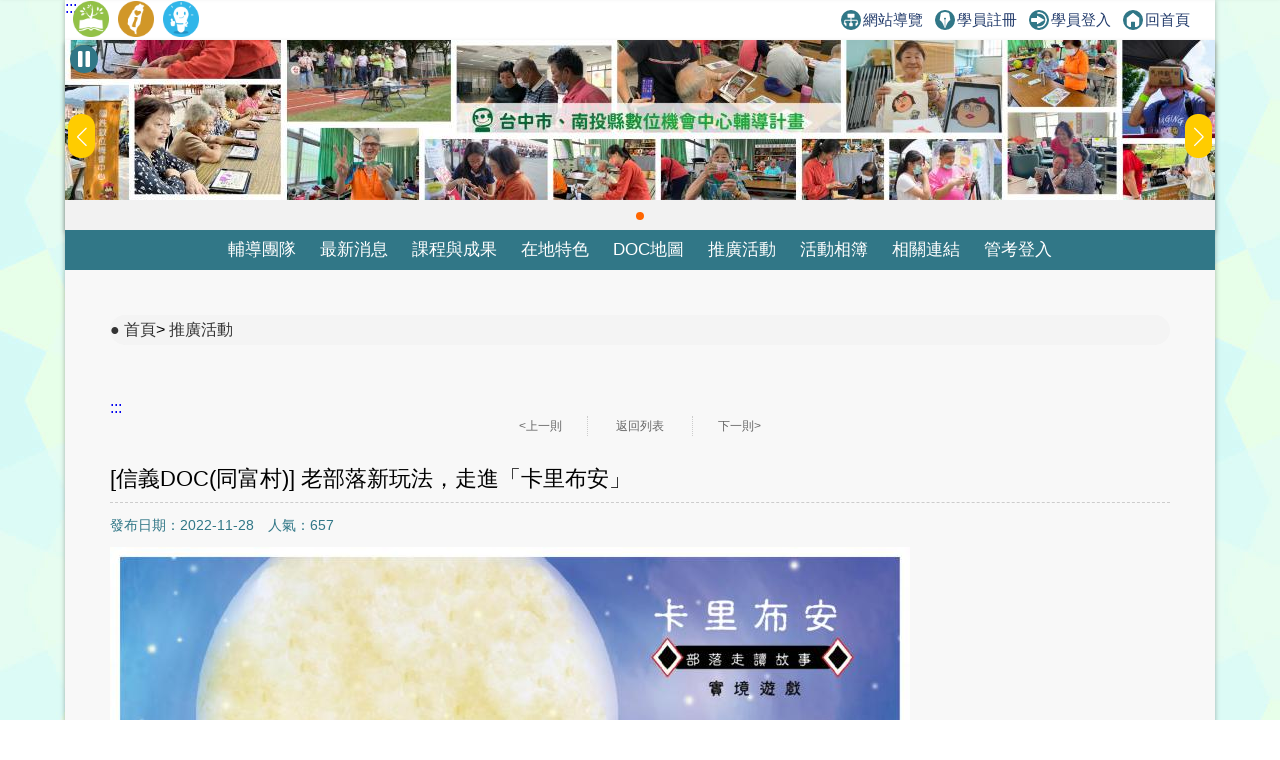

--- FILE ---
content_type: text/html; charset=utf-8
request_url: https://itaiwan.moe.gov.tw/sup/actives_info.php?team=3&id=5434
body_size: 8079
content:
<!DOCTYPE HTML>
<html lang="zh-TW">
  <head>
    <title>老部落新玩法，走進「卡里布安」-推廣活動-教育部臺中市、南投數位機會中心(DOC)</title>
    <meta http-equiv="X-UA-Compatible" content="IE=edge,chrome=1">
<meta name="viewport" content="width=device-width, initial-scale=1.0, user-scalable=no, minimum-scale=1.0, maximum-scale=1.0" />
<meta http-equiv="Content-Type" content="text/html; charset=utf-8" />
<meta name="format-detection" content="telephone=no">
<meta name="keywords" content="">
<meta name="description" content="">
<link rel="shortcut icon" href="https://itaiwan.moe.gov.tw/favicon.ico"/>

<link rel="stylesheet" href="https://itaiwan.moe.gov.tw/sup/style/_theme_style1.css"/><link rel="stylesheet" href="https://itaiwan.moe.gov.tw/sup/style/reset.css?v=20250612"/>
<link rel="stylesheet" href="https://itaiwan.moe.gov.tw/sup/style/index.css?v=20250612"/>
<link rel="stylesheet" href="https://itaiwan.moe.gov.tw/sup/style/main.css?v=20250612"/>
<link rel="stylesheet" href="https://itaiwan.moe.gov.tw/sup/style/public.css?v=20250612"/>
<link rel="stylesheet" href="https://itaiwan.moe.gov.tw/sup/style/fotorama.css?v=20250612"/>
<link rel="stylesheet" href="https://itaiwan.moe.gov.tw/style/swiper.css?v=20250612"/>
<script src="https://itaiwan.moe.gov.tw/js/jquery.min.js?v=20250612"></script>
<script src="https://itaiwan.moe.gov.tw/sup/js/js_scrolltopcontrol.js?v=20250612"></script>
<script src="https://itaiwan.moe.gov.tw/sup/js/js_submenu.js?v=20250612"></script>
<script src="https://itaiwan.moe.gov.tw/sup/js/fotorama.js?v=20250612"></script>
<script src="https://itaiwan.moe.gov.tw/sup/js/jq_option_menu.js?v=20250612"></script>
<script src="https://itaiwan.moe.gov.tw/sup/js/ddaccordion.js?v=20250612"></script>
<script src="https://itaiwan.moe.gov.tw/sup/js/js_youtube_autoscal.js?v=20250612"></script>
<script src="https://itaiwan.moe.gov.tw/sup/js/jquery.carouFredSel-6.2.1-packed.js?v=20250612"></script>
<script src="https://itaiwan.moe.gov.tw/sup/js/jquery.carouFredSel-6.2.1-packed_custom.js?v=20250612"></script>
<script src="https://itaiwan.moe.gov.tw/js/tab.js?v=20250612"></script>
<script src="https://itaiwan.moe.gov.tw/js/swiper.min.js?v=20250612"></script>
<script type="text/javascript">
  ddaccordion.init({
  	headerclass: "expandable", //Shared CSS class name of headers group that are expandable
  	contentclass: "categoryitems", //Shared CSS class name of contents group
  	revealtype: "click", //Reveal content when user clicks or onmouseover the header? Valid value: "click", "clickgo", or "mouseover"
  	mouseoverdelay: 200, //if revealtype="mouseover", set delay in milliseconds before header expands onMouseover
  	collapseprev: false, //Collapse previous content (so only one open at any time)? true/false 
  	defaultexpanded: [], //index of content(s) open by default [index1, index2, etc]. [] denotes no content
  	onemustopen: false, //Specify whether at least one header should be open always (so never all headers closed)
  	animatedefault: false, //Should contents open by default be animated into view?
  	persiststate: true, //persist state of opened contents within browser session?
  	toggleclass: ["", "openheader"], //Two CSS classes to be applied to the header when it's collapsed and expanded, respectively ["class1", "class2"]
  	togglehtml: ["prefix", "", ""], //Additional HTML added to the header when it's collapsed and expanded, respectively  ["position", "html1", "html2"] (see docs)
  	animatespeed: "fast", //speed of animation: integer in milliseconds (ie: 200), or keywords "fast", "normal", or "slow"
  	oninit:function(headers, expandedindices){ //custom code to run when headers have initalized
  		//do nothing
  	},
  	onopenclose:function(header, index, state, isuseractivated){ //custom code to run whenever a header is opened or closed
  		//do nothing
  	}
  })
</script>  </head>
  <body>
    	
<noscript>
  <div class="_noscript">
    很抱歉，網站的某些功能在 JavaScript 沒有啟用的狀態下無法正常使用。
  </div>
</noscript>
<a href="#C" class="goCenter" title="跳到主要內容" tabindex="1">跳到主要內容</a>
<div class="mini_menu">
  <div class="column">
    <div class="logo"><a href="index.php?team=3" tabindex="-1">教育部臺中市、南投數位機會中心(DOC)</a></div>
    <div class="mini_submenu">
      <ul id="mini_menu">
        <li class="m0">
          <a href="about.php?team=3" tabindex="-1" title="輔導團隊">輔導團隊</a>
          <div class="submenu submenu_style1" style="display: none;">
            <div class="sub_class">
              <div class='title'><a href='about.php?team=3&id=1' tabindex="-1" title="計畫介紹">計畫介紹</a></div>
              <div class='title'><a href='about.php?team=3&id=2' tabindex="-1" title="關於我們">關於我們</a></div>
              <div class='title'><a href='about_3.php?team=3' tabindex="-1" title="地理位置">地理位置</a></div>
              <div class='title'><a href='resultvideo.php?team=3' tabindex="-1" title="輔導成果">輔導成果</a></div>
            </div>
          </div>
        </li>
        <li class="m0">
          <a href="news.php?team=3" tabindex="-1" title="最新消息">最新消息</a>
          <div class="submenu submenu_style1" style="display: none;">
            <div class="sub_class">
              <div class="title"><a href="news.php?team=3" tabindex="-1" title="最新消息">最新消息</a></div>
              <div class="title"><a href="mediareport.php?team=3" tabindex="-1" title="媒體報導">媒體報導</a></div>
            </div>
          </div>
        </li>
        <li class="m0">
          <a href="achievement.php?team=3" tabindex="-1" title="課程與成果">課程與成果</a>
          <div class="submenu submenu_style1" style="display: none;">
            <div class="sub_class">
              <div class="title"><a href="course.php?team=3" tabindex="-1" title="開課訊息">開課訊息</a></div>
              <div class="title"><a href="digital_list.php?team=3" tabindex="-1" title="數位應用活動">數位應用活動</a></div>
              <div class="title"><a href="achievement.php?team=3" tabindex="-1" title="上課照片">上課照片</a></div>
              <div class="title"><a href="achievement_dig.php?team=3" tabindex="-1" title="數位上課照片">數位上課照片</a></div>
              <div class="title"><a href="onlineclass.php?team=3" tabindex="-1" title="線上課程">線上課程</a></div>
              <div class="title"><a href="story.php?team=3" tabindex="-1" title="學習故事">學習故事</a></div>
            </div>
          </div>
        </li>
        <li class="m0">
          <a href="local.php?team=3" tabindex="-1" title="在地特色">在地特色</a>
          <div class="submenu submenu_style1" style="display: none;">
            <div class="sub_class">
              <div class='title'><a href='local.php?team=3&id=1' tabindex='-1' title='在地商品'>在地商品</a></div><div class='title'><a href='local.php?team=3&id=2' tabindex='-1' title='文化典藏'>文化典藏</a></div><div class='title'><a href='local.php?team=3&id=3' tabindex='-1' title='小旅行'>小旅行</a></div><div class='title'><a href='local.php?team=3&id=4' tabindex='-1' title='特色課程'>特色課程</a></div><div class='title'><a href='local.php?team=3&id=5' tabindex='-1' title='在地特色案例'>在地特色案例</a></div>            </div>
          </div>
        </li>
                <li class="m0">
          <a href="docmap_list_3.php?team=3" tabindex="-1" title="DOC地圖">DOC地圖</a>
        </li>
                <li class="m0">
          <a href="actives.php?team=3" tabindex="-1" title="推廣活動">推廣活動</a>
        </li>
				<li class="m0">
          <a href="album.php?team=3" title="活動相簿" tabindex="-1">活動相簿</a>
          <div class="submenu submenu_style1" style="display: none;">
            <div class="sub_class">
              <div class='title'><a href='album.php?team=3' tabindex="-1" title="活動照片">活動照片</a></div>
              <div class='title'><a href='photo.php?team=3' tabindex="-1" title="精選照片">精選照片</a></div>
              <div class='title'><a href='disseminate.php?team=3' tabindex="-1" title="宣導活動">宣導活動</a></div>
            </div>
          </div>
        </li>
        <li class="m0">
          <a href="links.php?team=3" tabindex="-1" title="相關連結">相關連結</a>
          <div class="submenu submenu_style1" style="display: none;">
            <div class="sub_class">
              <div class="title"><a href="links.php?team=3" tabindex="-1" title="網站連結">網站連結</a></div>
              <div class="title"><a href="links_company.php?team=3" tabindex="-1" title="企業捐贈">企業捐贈</a></div>
            </div>
          </div>
        </li>
        <li class="m0">
          <a href="#" tabindex="-1" title="登入">登入</a>
          <div class="submenu submenu_style1" style="display: none;">
            <div class="sub_class">
              <div class="title"><a href="../admin/index.php" tabindex="-1" title="管考登入">管考登入</a></div>
            </div>
          </div>
        </li>
      </ul>
    </div>
  </div>
</div>
<div class="contain_head">
<div class="header">
	<a class="TOP_mobile" title="上方連結區" name="U" accesskey="U" href="#U" tabindex="1">:::</a>
  <div class="link">
    <div class="link_column">
      <ul>
        <li>
          <h1><a href="index.php?team=3" title="回輔導團首頁"><img src="style/icon_sup.png" height="36" alt="回輔導團首頁"/></a></h1>
        </li>
        <li><a href="../index.php" title="回偏鄉數位培力推動計畫"><img src="style/icon_itaiwan.png" height="36" alt="回偏鄉數位培力推動計畫"/></a></li>
        <li><a href="../elearning/index.php" target="_blank" title="學習中心[另開新視窗]"><img src="style/icon_elearning.png" height="36" alt="學習中心"/></a></li>
      </ul>
			<div class="message">
        <a href="sitemap.php?team=3" title="網站導覽"><img src="style/icon_link_sitemap.svg" alt="圖示-網站導覽" style="">網站導覽</a>
        <a href="/elearning/member_regist.php" title="學員註冊(另開新視窗)" target="_blank"><img src="style/icon_link_regist.svg" alt="圖示-學員註冊" style="">學員註冊</a> 
        <a href="/elearning/login.php" title="學員登入(另開新視窗)" target="_blank"><img src="style/icon_link_login.svg" alt="圖示-學員登入" style="">學員登入</a>
        <a href="index.php?team=3" title="回首頁"><img src="style/icon_link_index.svg" alt="圖示-回首頁" style="">回首頁</a>
      </div>
    </div>
  </div>
  <div class="column">
    <div class="logo" onClick="location.href='index.php?team=3'">教育部臺中市、南投數位機會中心(DOC)</div>
    <div id="option" tabindex="1">展開漢堡選單</div>
    <div id="option_column">
      <div class="option_wrap">
        <ul class="option_menu">
          <li class="menuheader expandable option_sel">
            <a href="#" tabindex="-1" title="登入">登入</a> <span class="status">展開</span>
          </li>
          <ul class="categoryitems">
            <li><a href="../admin/index.php" tabindex="-1" title="管考登入">管考登入</a></li>
          </ul>
          <li class="option_sel">
            <a href="index.php?team=3" tabindex="-1" title="首頁">首頁</a>
          </li>
          <li class="option_title">主選單</li>
          <li class="menuheader expandable option_sel">
            <a href="about.php?team=3" tabindex="-1" title="輔導團隊">輔導團隊</a> <span class="status">展開</span>
          </li>
          <ul class="categoryitems">
            <li><a href='about.php?team=3&id=1' tabindex="-1" title="計畫介紹">計畫介紹</a></li>
            <li><a href='about.php?team=3&id=2' tabindex="-1" title="關於我們">關於我們</a></li>
            <li><a href='about_3.php?team=3' tabindex="-1" title="地理位置">地理位置</a></li>
            <li><a href='resultvideo.php?team=3' tabindex="-1" title="輔導成果">輔導成果</a></li>
          </ul>
          <li class="option_sel">
            <a href="news.php?team=3" tabindex="-1" title="最新消息">最新消息</a>
          </li>
          <li class="option_sel">
            <a href="mediareport.php?team=3" tabindex="-1" title="媒體報導">媒體報導</a>
          </li>
          <li class="menuheader expandable option_sel">
            <a href="achievement.php?team=3" tabindex="-1" title="課程與成果">課程與成果</a> <span class="status">展開</span>
          </li>
          <ul class="categoryitems">
            <li><a href="course.php?team=3" tabindex="-1" title="開課訊息">開課訊息</a></li>
            <li><a href="digital_list.php?team=3" tabindex="-1" title="數位應用活動">數位應用活動</a></li>
            <li><a href="achievement.php?team=3" tabindex="-1" title="上課照片">上課照片</a></li>
            <li><a href="achievement_dig.php?team=3" tabindex="-1" title="數位上課照片">數位上課照片</a></li>
            <li><a href="onlineclass.php?team=3" tabindex="-1" title="線上課程">線上課程</a></li>
            <li><a href="story.php?team=3" tabindex="-1" title="學習故事">學習故事</a></li>
          </ul>
          <li class="menuheader expandable option_sel">
            <a href="local.php?team=3" tabindex="-1" title="在地特色">在地特色</a> <span class="status">展開</span>
          </li>
          <ul class="categoryitems">
            <li><a href='local.php?team=3&id=1' tabindex='-1' title='在地商品'>在地商品</a></li><li><a href='local.php?team=3&id=2' tabindex='-1' title='文化典藏'>文化典藏</a></li><li><a href='local.php?team=3&id=3' tabindex='-1' title='小旅行'>小旅行</a></li><li><a href='local.php?team=3&id=4' tabindex='-1' title='特色課程'>特色課程</a></li><li><a href='local.php?team=3&id=5' tabindex='-1' title='在地特色案例'>在地特色案例</a></li>          </ul>
                    <li class="option_sel">
            <a href="docmap_list_3.php?team=3" tabindex="-1" title="DOC地圖">DOC地圖</a>
          </li>
                    <li class="option_sel">
            <a href="actives.php?team=3" tabindex="-1" title="推廣活動">推廣活動</a>
          </li>
					<li class="menuheader expandable option_sel">
            <a href="album.php?team=3" tabindex="-1" title="活動相簿">活動相簿</a> <span class="status">展開</span>
          </li>
          <ul class="categoryitems">
            <li><a href="album.php?team=3" tabindex="-1" title="活動照片">活動照片</a></li>
            <li><a href="photo.php?team=3" tabindex="-1" title="精選照片">精選照片</a></li>
            <li><a href="disseminate.php?team=3" tabindex="-1" title="宣導活動">宣導活動</a></li>
          </ul>
          <li class="menuheader expandable option_sel">
            <a href="links.php?team=3" tabindex="-1" title="相關連結">相關連結</a> <span class="status">展開</span>
          </li>
          <ul class="categoryitems">
            <li><a href="../index.php" tabindex="-1" title="偏鄉數位培力推動計畫">偏鄉數位培力推動計畫</a></li>
            <li><a href="../tablet/index.php" tabindex="-1" title="行動近用計畫">行動近用計畫</a></li>
            <li><a href="../elearning/index.php" tabindex="-1" title="學習中心">學習中心</a></li>
            <li><a href="links.php?team=3" tabindex="-1" title="網站連結">網站連結</a></li>
            <li><a href="links_company.php?team=3" tabindex="-1" title="企業捐贈">企業捐贈</a></li>
          </ul>
          <li class="option_title">網站資訊</li>
          <li class="option_sel">
            <a href="private.php?team=3" tabindex="-1" title="隱私權宣告">隱私權宣告</a>
          </li>
          <li class="option_sel">
            <a href="security.php?team=3" tabindex="-1" title="資訊安全宣告">資訊安全宣告</a>
          </li>
          <li class="option_sel">
            <a href="personal.php?team=3" tabindex="-1" title="個人資料保護">個人資料保護</a>
          </li>
          <li class="option_sel">
            <a href="sitemap.php?team=3" tabindex="-1" title="網站導覽">網站導覽</a>
          </li>
					<a href="#close" id="rwdmenu_tab_close" tabindex="-1" title="關閉選單">關閉選單</a>
        </ul>
      </div>
    </div>
  </div>
</div>

<div class="top_banner">
	<!--banner start-->
	<button id="button-top-banner" class="swiper-toggle _stop" aria-label="暫停Banner輪播" type="button" title="暫停Banner輪播">
    <span class="_text">暫停Banner輪播</span>
  </button>
	
	<div class="swiper-container swiper_banner">
		<div class="swiper-wrapper">
			<!-- Slides -->
			
					<div class="swiper-slide">
						<div class="box_commend">
							<a href="https://itaiwan.moe.gov.tw/sup/index.php?team=3" title="前往輔導團網站[另開新視窗]" target="_blank">
								<div class="pic" style="background-image: url('/doc/upfd/upimage/TP-231207-060326.jpg');">前往輔導團網站[另開新視窗]</div>
							</a>
						</div>
					</div>		</div>
		<div class="swiper-pagination swiper-pagination-white"></div>
		<div class="swiper-button-next swiper-button-white"></div>
		<div class="swiper-button-prev swiper-button-white"></div>
	</div>
	<noscript>
		<style type="text/css">
			.top_banner{
				height: unset;
			}
			.swiper-wrapper{
				display: grid !important;
				gap: 5px !important;
				grid-template-columns: repeat(1,1fr);
			}
			.swiper-button-prev,
			.swiper-button-next{
				display: none !important;
			}
		</style>
	</noscript>
	<!--banner end-->
</div>
<script type="text/javascript">
/*20250606-無障礙修改需求-banner start*/
//********************************************
$(function(){
  function index_banner(){
    var swiper_banner = new Swiper('.swiper_banner', {
      slidesPerView: 1,
      spaceBetween: 0,
      //centeredSlides: true,
      loop: true,
      autoplay: {
        delay: 8000,
        disableOnInteraction: false,
      },
      pagination: {
        el: '.swiper-pagination',
        clickable: true,
      },
      navigation: {
        nextEl: '.swiper-button-next',
        prevEl: '.swiper-button-prev',
      },
    })
    let isPaused = false;
    $('#button-top-banner').on('click', function () {
      if (isPaused) {
        swiper_banner.autoplay.start();
        let _text = "暫停";
        $(this).attr('aria-label',_text);
        $(this).addClass('_stop');
        $(this).removeClass('_play');
        $(this).find("span").text(_text);
      } else {
        swiper_banner.autoplay.stop();
        let _text = "輪播";
        $(this).attr('aria-label',_text);
        $(this).addClass('_play');
        $(this).removeClass('_stop');
        $(this).find("span").text(_text);
      }
      isPaused = !isPaused;
    });
  }
  index_banner();
});
//********************************************
/*20250606-無障礙修改需求-banner end*/
</script>
</script>    <div id="mask"></div>
    <div class="menu">
  <div class="menu_column">
    <ul id="menu" class="nav">
      <li class="m0">
        <a href="about.php?team=3" title="輔導團隊">輔導團隊</a>
        <div class="submenu submenu_style1" style="display: none;">
          <div class="sub_class">
            <div class='title'><a href='about.php?team=3&id=1' title="計畫介紹">計畫介紹</a></div>
            <div class='title'><a href='about.php?team=3&id=2' title="關於我們">關於我們</a></div>
            <div class='title'><a href='about_3.php?team=3' title="地理位置">地理位置</a></div>
            <div class='title'><a href='resultvideo.php?team=3' title="輔導成果">輔導成果</a></div>
          </div>
        </div>
      </li>
      <li class="m0">
        <a href="news.php?team=3" title="最新消息">最新消息</a>
        <div class="submenu submenu_style1" style="display: none;">
          <div class="sub_class">
            <div class="title"><a href="news.php?team=3" title="最新消息">最新消息</a></div>
            <div class="title"><a href="mediareport.php?team=3" title="媒體報導">媒體報導</a></div>
          </div>
        </div>
      </li>
      <li class="m0">
        <a href="course.php?team=3" title="課程與成果">課程與成果</a>
        <div class="submenu submenu_style1" style="display: none;">
          <div class="sub_class">
            <div class="title"><a href="course.php?team=3" title="開課訊息">開課訊息</a></div>
            <div class="title" style="width:120px;"><a href="digital_list.php?team=3" title="數位應用活動">數位應用活動</a></div>
            <div class="title"><a href="achievement.php?team=3" title="上課照片">上課照片</a></div>
            <div class="title"><a href="achievement_dig.php?team=3" title="數位上課照片">數位上課照片</a></div>
            <div class="title"><a href="onlineclass.php?team=3" title="線上課程">線上課程</a></div>
            <div class="title"><a href="story.php?team=3" title="學習故事">學習故事</a></div>
          </div>
        </div>
      </li>
      <li class="m0">
        <a href="local.php?team=3" title="在地特色">在地特色</a>
        <div class="submenu submenu_style1" style="display: none;">
          <div class="sub_class">
            <div class='title'><a href='local.php?team=3&id=1' title='在地商品'>在地商品</a></div><div class='title'><a href='local.php?team=3&id=2' title='文化典藏'>文化典藏</a></div><div class='title'><a href='local.php?team=3&id=3' title='小旅行'>小旅行</a></div><div class='title'><a href='local.php?team=3&id=4' title='特色課程'>特色課程</a></div><div class='title'><a href='local.php?team=3&id=5' title='在地特色案例'>在地特色案例</a></div>          </div>
        </div>
      </li>
            <li class="m0">
        <a href="docmap_list_3.php?team=3" title="DOC地圖">DOC地圖</a>
      </li>
            <li class="m0">
        <a href="actives.php?team=3" title="推廣活動">推廣活動</a>
				<!--
				<div class="submenu submenu_style3" style="display: none;">
          <div class="sub_class">
            <div class="title"><a href="actives.php?team=3" title="推廣活動">推廣活動</a></div>
            <div class="title"><a href="openrecord.php?team=3" title="DOC開放紀錄">DOC開放紀錄</a></div>
          </div>
        </div>
				-->
      </li>
			<li class="m0">
        <a href="album.php?team=3" title="活動照片">活動相簿</a>
        <div class="submenu submenu_style1" style="display: none;">
          <div class="sub_class">
            <div class='title'><a href='album.php?team=3' title="活動照片">活動照片</a></div>
            <div class='title'><a href='photo.php?team=3' title="精選照片">精選照片</a></div>
            <div class='title'><a href='disseminate.php?team=3' title="宣導活動">宣導活動</a></div>
          </div>
        </div>
      </li>
			<!--
      <li class="m0">
        <a href="album.php?team=3" title="活動照片">活動照片</a>
      </li>
      <li class="m0">
        <a href="photo.php?team=3" title="精選照片">精選照片</a>
      </li>
			-->
      <li class="m0">
        <a href="links.php?team=3" title="相關連結">相關連結</a>
        <div class="submenu submenu_style1" style="display: none;">
          <div class="sub_class">
            <div class="title"><a href="links.php?team=3" title="網站連結">網站連結</a></div>
            <div class="title"><a href="links_company.php?team=3" title="企業捐贈">企業捐贈</a></div>
          </div>
        </div>
      </li>
      <li class="m0">
        <a href="../admin/index.php" title="管考登入">管考登入</a>
      </li>
    </ul>
  </div>
</div>    </div>
    <div class="contain">
      <div class="info_column">
        <div class="mobile_banner"></div>
        <div class="main_column_full">
          <div class="nav_column">
            <span class="nav_view">
              <a href="index.php?team=3" title="首頁">首頁</a>>
              <a href="actives.php?team=3" title="推廣活動">推廣活動</a>
            </span>
          </div>
          <div class="share_column">
            <!--
<script type='text/javascript' data-cfasync='false' src='//dsms0mj1bbhn4.cloudfront.net/assets/pub/shareaholic.js' data-shr-siteid='b9d99283765bf2d88705b263bdb15a18' async='async'></script>
<div class='shareaholic-canvas' data-app='share_buttons' data-app-id='24642398'></div>
-->
          </div>
        </div>
        <div class="main_column_full">
          <a href="#C" title="中央內容區塊" id="AC" accesskey="C" name="C">:::</a>
          <div class="page_container page_container_top">
            <div id="page_block">
              <a class='page_prev' href='actives_info.php?team=3&id=5433' title='上一則'>&lt;上一則</a>              <a class="page_back" href="actives.php?team=3" title="返回推廣活動列表">返回列表</a>
              <a class='page_next' href='actives_info.php?team=3&id=5505' title='下一則'>下一則&gt;</a>            </div>
          </div>
          <div class="main_title_column">
            <div class="left">
              <div class="title justify">
                [信義DOC(同富村)] 老部落新玩法，走進「卡里布安」              </div>
            </div>
            <div class="right">
            </div>
          </div>
          <div class="main_date">發布日期：2022-11-28　人氣：657</div>
                    <div class='HTML_info justify'><p class='pic_top'><img src='/doc/upfd/upimage/AC-221128-044411.jpg' alt='持續延伸過去在布農文化專題製作上的經驗，於舊望美村的社區走讀專題，終於在今年與卡里布安村一同誕生亮眼的成果─卡里布安故事走讀包。' /></p><p style="text-align:justify;">【新聞來源：<a href="https://www.peopo.org/news/611309" target="_blank" rel="noreferrer noopener" title="[另開新視窗]">PeoPo 公民新聞</a>】</p>

<p style="text-align:justify;"> </p>

<p style="text-align:justify;">卡里布安村，112年在台灣行政區域的新村落。過去是與南投信義鄉的久美部落合為一村，經過村民多次的努力及分戶，今年終於通過獨立正名為卡里布安村。教育部信義數位機會中心（以下簡稱信義DOC；Digital Opportunity Center）設置於南投信義鄉桐林社區發展協會，今年持續延伸過去在布農文化專題製作上的經驗，於舊望美村的社區走讀專題，終於在今年與卡里布安村一同誕生亮眼的成果─卡里布安故事走讀包。</p></div><div class='HTML_info justify'><p class='pic_top'><img src='/doc/upfd/upimage/AC-221128-044412.JPG' alt='只需要使用手機及網路，就能透過VR 360度環景互動系統，進行既有趣又引人深入的自助式導覽體驗' /></p><p style="text-align:justify;">結合地方的特色產業及店家，將田野資料及店家介紹進一步轉譯為部落線上VR/AR實境導覽系統的建置材料，讓未來走訪部落的客人，只需要使用手機及網路，就能透過VR 360度環景互動系統，進行既有趣又引人深入的自助式導覽體驗；亦能在進行文化走訪之餘，找尋到這些地方用心經營的特色店家，老部落這次要帶給大家新玩法，一起重新認識卡里布安。</p></div><div class='HTML_info justify'><p class='pic_top'><img src='/doc/upfd/upimage/AC-221128-044413.jpg' alt='在進行了村落的田野調查及文化採集的同時，部落族人也藉由DOC的數位錄製設備，用族語進行數位錄製，以做為未來數位出版使用。' /></p><p style="text-align:justify;">早在三年前，信義DOC與布農部落合作，製作「八部合音唱歌玩偶」專題，並參與全國智能創意競賽獲得佳績。延續這樣的熱忱，來年規畫針對當時還未改名卡拉布安的望鄉部落，設計一個結合地方民宿、特別餐飲、登山文化的布農社區走讀故事包。雖然經過這二年COVID-19疫情的影響，在稍有延後的情況下，仍然完成了卡里布安村的第一個社區遊程設計作品。</p>

<p style="text-align:justify;"> </p>

<p style="text-align:justify;">在進行了村落的田野調查及文化採集的同時，部落族人也藉由DOC的數位錄製設備，從部落傳說、故事到近代的重大事件，逐一走訪拍攝。田調採集過程中，許多部落青年也把在部落中成長的故事，透過自己的詮釋，用族語進行數位錄製，以做為未來數位出版使用。</p></div><div class='HTML_info justify'><p class='pic_top'><img src='/doc/upfd/upimage/AC-221128-044414.jpg' alt='藉由DOC數位資源的協助，設計專屬地方部落的社區走讀內容，一起為部落文化及產業創造新能量。' /></p><p style="text-align:justify;">連續多年，信義DOC陪伴地方部落共同開設「走進社區的故事─部落走讀及設計」培力坊，邀集對部落有想法，並有理念想要落實的青年，搭配地方產業的特色，發揮多元想像，藉由DOC數位資源的協助，設計專屬地方部落的社區走讀數位內容，為社區文化及產業創造新能量。</p></div>           	
					<div class="page_container">
            <div id="page_block">
              <a class='page_prev' href='actives_info.php?team=3&id=5433' title='上一則'>&lt;上一則</a>              <a class="page_back" href="actives.php?team=3" title="返回推廣活動列表">返回列表</a>
              <a class='page_next' href='actives_info.php?team=3&id=5505' title='下一則'>下一則&gt;</a>            </div>
          </div>
        </div>
      </div>
      <div class="column_copyright">
	<div class="block_style"></div>
    <div class="column">
        <div class="fb">
          <iframe src="https://www.facebook.com/plugins/page.php?href=https%3A%2F%2Fwww.facebook.com%2FiDOC.edu%2F&tabs=timeline&width=340&height=70&small_header=false&adapt_container_width=true&hide_cover=true&show_facepile=false&appId=215111895359552" width="340" height="70" scrolling="no" frameborder="0" allowTransparency="true" allow="encrypted-media" title="偏鄉數位培力推動計畫facebook" name="fbframe" sandbox></iframe>  
        </div>
                <div class="fb">
					<iframe src="https://www.facebook.com/plugins/page.php?href=https%3A%2F%2Fwww.facebook.com%2FNuTgDOC%2F&tabs=timeline&width=340&height=70&small_header=false&adapt_container_width=true&hide_cover=true&show_facepile=false&appId=215111895359552" width="340" height="70" scrolling="no" frameborder="0" allowTransparency="true" allow="encrypted-media" title="果樂整合行銷有限公司facebook" name="fbframe" sandbox></iframe>  
        </div>
                        <div class="fb">
          <iframe src="https://www.facebook.com/plugins/page.php?href=https%3A%2F%2Fwww.ctdoc.com.tw%2F&tabs=timeline&width=340&height=70&small_header=false&adapt_container_width=true&hide_cover=true&show_facepile=false&appId=215111895359552" width="340" height="70" scrolling="no" frameborder="0" allowTransparency="true" allow="encrypted-media" title="友站facebook" name="fbframe" sandbox></iframe>
        </div>
                <div class="link">
        	<ul>
            <li>
              <a href="#Z" accesskey="Z" name="Z" title="下方導覽區塊">:::</a>
            </li>
            <li>
              <a href="private.php?team=3" title="隱私權宣告">隱私權宣告</a>
            </li>
            <li>
              <a href="security.php?team=3" title="資訊安全宣告">資訊安全宣告</a>
            </li>
            <li>
              <a href="personal.php?team=3" title="個人資料保護">個人資料保護</a>
            </li>
            <li>
              <a href="sitemap.php?team=3" title="網站導覽">網站導覽</a>
            </li>
          </ul>
        </div>
        <div class="counts"><img src="style/icon_site_counts.png" alt="瀏覽人次"/> 瀏覽人次：1,309,122  </div>
        <div class="info">
          <div class="host"> 輔導團隊：果樂整合行銷有限公司　</div>
          <div class="address">地址：臺中市南屯區大墩十四街246-1號一樓 </div>
          <div class="service_msg">連絡電話：04-23276018</div>
        </div>
        <div class="e-mail">
          <img src="style/icon_email.png" alt="聯絡信箱"/> 聯絡信箱：<a href="mailto:frebigio@gmail.com" title="聯絡信箱">frebigio@gmail.com</a>
        </div>
    </div>
</div>
<style>
<!--
#rev-shifter{
display:none;
}
-->
</style>
<!-- Google tag (gtag.js) -->
<script async src="https://www.googletagmanager.com/gtag/js?id=G-7FRXDRDXZP"></script>
<script>
  window.dataLayer = window.dataLayer || [];
  function gtag(){dataLayer.push(arguments);}
  gtag('js', new Date());

  gtag('config', 'G-7FRXDRDXZP');
</script>
<script>  
  $('a').each(function() {
    $a_tag = $(this).attr("title");
    if(typeof($a_tag) == "undefined") {
      $(this).hide();
    }
  });
  $('img').each(function() {
    $img_tag = $(this).attr("alt");
    if(typeof($img_tag) == "undefined") {
      $(this).hide();
    }
  });
  $('table').each(function() {
    $table_tag = $(this).attr("summary");
    if(typeof($table_tag) == "undefined") {
      $(this).hide();
    } else {
      t = $(this);
      firstTr = t.find('tr:first').remove();
      firstTr.find('td').contents().unwrap().wrap('<th>');
  
      t.prepend($('<thead></thead>').append(firstTr));
    }
  });
	
	// 處理 select：若沒有 title 則補上說明
  $('select').each(function () {
    const select = $(this);
    const title = select.attr("title");
    const defaultTitle = "請按下空白鍵或Enter鍵展開選項";
    if (!title || title.trim() === "") {
      select.attr("title", defaultTitle);
    }
  });
</script>    </div>
    <script src="js/menu_float.js"></script>
  </body>
</html>

--- FILE ---
content_type: text/css
request_url: https://itaiwan.moe.gov.tw/sup/style/main.css?v=20250612
body_size: 4622
content:
@charset "utf-8";
.main_column_vav{
	width:100%;
	max-width:1060px;
	padding:45px 20px 0 20px;
	margin:0 auto;
}
.main_column_full{
	clear:both;
	width:1100px;
	padding:45px 20px 0 20px;
	margin:0 auto;
	overflow:hidden;
}
.main_column{
	float:right;
	width:80%;
	max-width:940px;
	padding:0 20px 0 20px;
}
.main_column_page{
	float:none;
	width:100%;
	max-width:940px;
	margin:0 auto;
	padding:10px 20px 0 20px;
}
.nav_column{
  display: block;
  line-height: 1.25em;
  width:100%;
  padding: 5px 0;
  background:#f4f4f4;
  margin-bottom: 10px;
  border-radius:15px;
}
.nav_column_full{
  display: block;
  width:100%;
  background:#f4f4f4;
  margin-bottom: 10px;
}
.nav_column a{
  font-size:1em;
  padding:0px;
  border-radius:5px;
  color:#333;
}
.nav_column a:first-child::before{
  top:0;
  content:"● ";
}
.nav_root{
  display:none;
}
.nav_view{
  display:inline-block;
}
.list_mode{
	float:right;
	margin:10px 10px 0 0;
	font-size:0.938em;
}
.list_mode a{
	margin:0 0 0 10px;
}
@media screen and (max-width:1100px) {
  .main_column_map{
		padding:0;
	}
	.main_column_vav{
		padding:85px 20px 0 20px;
	}
	.main_column{
		float:none;
		width:100%;
		max-width:940px;
		padding:0px 20px 0 20px;
		margin:0 auto;
	}
	.main_column_full{
		width:100%;
		max-width:940px;
		padding:20px 20px 10px 20px;
		margin:0 auto;
	}
	.list_mode{
		display:none;
	}
}
.share_column{
	float:right;
}
@media screen and (max-width:600px) {
	.share_column{
		float:left;
		width:100%;
		margin:0 0 10px 0;
	}
}
/**********************************************************/
.row{
	clear:both;
	border-bottom:0px dashed #CCCCCC;
	overflow:hidden;
}
.row_active{
	clear:both;
	border-bottom:1px dashed #CCCCCC;
	overflow:hidden;
}
@media screen and (max-width:1100px) {
	.row{
		clear:both;
		border-bottom:1px dashed #CCCCCC;
		overflow:hidden;
	}
}
@media screen and (max-width:480px) {
	.row{
		clear:both;
		border-bottom:0px dashed #CCCCCC;
		overflow:hidden;
	}
}
/*成果分享*/
.box_news .left .group_list{
	float:left;
	font-size:0.813em;
	color:#ff9900;
	position:relative;
	top:-2px;
	font-family:Arial, Helvetica, sans-serif;
	padding:0;
	letter-spacing:1px;
	margin:0 0 5px 20px;
}
/*活動翦影*/
.column_media_main{
	float:none;
	width:100%;
	max-width:1000px;
	margin:36px auto 0 auto;
}
/*box_media_right_main*/
.box_media_right_main{
	width:33%;
	vertical-align:top;
	display:inline-block;
	padding:15px 0 15px 0;
}
.box_media_right_main .left{
	float:left;
	margin:0 0 0 0;
	width:95%;
}
.box_media_right_main .left .image_media{
	clear:both;
	width:100%;
	height:auto;
	overflow:hidden;
	margin:0 0 10px 0;
}
.box_media_right_main .left .image_media iframe{
	width:100% !important;
}
@media screen and (max-width:920px) {
	.box_media_right_main{
		width:48%;
		margin:0 0 15px 10px;
	}
}
@media screen and (max-width:620px) {
	.box_media_right_main{
		width:100%;
		margin:0 0 15px 10px;
	}
	.box_media_right_main .left .image_media iframe{
		width:100% !important;
		height:320px;
	}
}
@media screen and (max-width:480px) {
	.box_media_right_main{
		width:100%;
		margin:0 0 15px 10px;
		border-bottom:1px dashed #CCCCCC;
	}
	.box_media_right_main .left .image_media iframe{
		width:100% !important;
		height:240px;
	}
}
.box_media_right_main .left .title{
	clear:both;
	margin:0 0 10px 0;
	font-size:1.063em;
	width:100%;
}
.box_media_right_main .left .title a{
	color:#000;
}
.box_media_right_main .left .title a:hover{
	color:#006699;
}
.box_media_right_main .left .info{
	clear:both;
	width:100%;
	color:#999;
	font-size:0.750em;
	font-family:Arial, Helvetica, sans-serif;
	line-height:14px;
	margin:0 0 15px 0;
}
.box_media_right_main .left .link{
	clear:both;
	font-size:0.875em;
}
.box_media_right_main .left .link a{
	color:#666666;
	background:#e6e6e6;
	padding:2px 8px;
	-webkit-border-radius:5px;
	-moz-border-radius:5px;
	border-radius:5px;
}
.box_media_right_main .left .link a:hover{
	color:#069;
}
/**********************************************************/
.main_title_column{
	width:100%;
	border-bottom:1px dashed #CCCCCC;
	overflow:hidden;
	padding:10px 0 10px 0;
	margin:0 0 15px 0;
}
.main_title_column .left{
	float:left;
	width:70%;
}
.main_title_column .left.full_width{
	width:100%;
}
.main_title_column .left .title{
	font-size:1.375em;
	line-height:26px;
	margin:5px 0 0 0;
}
.main_title_column .right{
	float:right;
	width:30%;
	text-align:right;
}
.main_title_column .right .link{
	font-size:0.875em;
	color:#cc0000;
}
.main_title_column .right img{
	vertical-align:middle;
}
.main_date{
	color:var(--theme_master_color);
	font-size:0.875em;
	margin:0 0 15px 0;
}
.main_date .date,
.main_date .time,
.main_date .address,
.main_date .address2{
	clear:both;
	width:100%;
	line-height:28px;
	font-size:1.000em;
}
.main_date .join_button{
	float:left;
	width:150px;
	margin:30px 0 30px 0;
}
.main_date .join_button a{
	color:#ffffff;
	background:var(--theme_master_color);
	padding:10px 20px;
	font-size:1.250em;
	-webkit-border-radius:5px;
	-moz-border-radius:5px;
	border-radius:5px;
}
.main_date .join_button a:hover{
	position:relative;
	top:-1px;
	background:#99CC00;
}

.HTML_info{
	clear:both;
	width:100%;
	/*max-width:800px;*/
	letter-spacing:1px;
	line-height:24px;
	margin:0 0 20px 0;
}
.HTML_info border,
.HTML_info border img,
.HTML_info img,
.HTML_info iframe{
	max-width:100% !important;
}
.area_box{
	font-size:0.813em;
	font-family:Arial, Helvetica, sans-serif;
	width:auto;
	vertical-align:top;
    display:inline-block;
	margin:0 0px 5px 0;
	border:1px solid #f2f2f2;
	padding:0 0 8px 0;
	overflow:hidden;
}
.area_box a{
	color:#333;
}
.area_box a:hover{
	color:#690;
	
}
.area_box .area_column{
	background:#f2f2f2;
	padding:4px 8px;
	margin:0 0 6px 0;
}
.area_box .doc_link{
	margin:0px 8px 10px 8px;
}
.area_box .doc_link a{
	color:#333;
	border-bottom:1px dashed #333333;
	padding:2px 0;
	line-height:20px;
}
.area_box .doc_link a:hover{
	color:#690;
	border-bottom:1px dashed #690;
}
.memo{
	clear:both;
	font-size:0.750em;
	font-family:Arial, Helvetica, sans-serif;
}
.map{
	font-size:0.750em;
	margin:0 0 0 10px;
}
.map a{
	position:relative;
	top:-1px;
	font-size:0.750em;
	margin:0 0 0 6px;
	color:#690;
	border-bottom:1px dashed #690;
}
/*left_menu*/
.info_column .left_column{
	float:left;
	width:20%;
	max-width:180px;
}
.left_menu{
	float:left;
	width:180px;
	margin:10px 0 30px 10px;
	padding:5px 0 0 0;
	overflow:hidden;
	border-top:2px solid var(--theme_master_color);
}
@media screen and (max-width:1100px) {
	.left_menu{
		display:none;
	}
}
.left_menu ul{
	float:left;
	width:100%;
	margin:0 0 25px 0;
	padding:0;
	overflow:hidden;
}
.left_menu ul li{
	float:left;
	width:100%;
	border-bottom:1px solid #ccc;
	overflow:hidden;
}
.left_menu ul li.p_class{
	font-size:1.2em;
}
.left_menu ul li a{
	display:block;
	width:100%;
	line-height:1em;
	font-size:1em;
	color:#333;
	padding:10px 0 10px 10px;
}
.left_menu ul li a:hover{
	color:var(--theme_master_color);
}
.left_menu ul .sel a{
	display:block;
	width:100%;
	line-height:1em;
	font-size:1em;
	color:var(--theme_master_color);
}
.left_menu ul .sel a:hover{
	color:var(--theme_master_color);
}
.left_menu>.goback a{
	width:100%;
	line-height:1.2em;
	font-size:0.8em;
	color:#666;
	margin:5px 0 5px 0;
}

.left_menu ul>ul{
	float:right;
	width:95%;
	margin:0 0 25px 0;
	padding:0;
}
.left_menu ul>ul li{
	float:left;
	width:100%;
	font-size:0.9em;
	border-bottom:none;
	border-bottom:1px dotted #e8e8e8;
}
/****************************************************************/
/*album_column*/
.album_column{
	clear:both;
	width:100%;
	margin:0 auto 20px auto;
	overflow:hidden;
}

.album_column .info{
	display:block;
	width:100%;
	/*max-width:960px;*/
	margin:0 auto;
	padding:0 0 0 0.75%;
	overflow:hidden;
}
.album_column .info2{
	display:block;
	width:100%;
	max-width:640px;
	margin:0 auto;
	overflow:hidden;
}
.album_column .info .title{
	clear:both;
	width:100%;
	border-bottom:1px dashed #ccc;
	padding:0 0 8px 0;
	margin:0 0 5px 0;
	font-size:1.75em;
	color:#2A6597;
}
@media screen and (min-width:641px){
	.album_column .info .box,
	.album_column .info .box2{
		display:inline-block;
		width:29%;
		height:inherit;
		margin:0 1.5% 30px 1.5%;
		padding:1%;
		overflow:hidden;
		cursor:pointer;
		border-bottom:1px dotted #ddd;
		background:#FFF;
	}
	.album_column .info .box img,
	.album_column .info .box2 img{
		width:100%;
	}
	.album_column .info .box a,
	.album_column .info .box2 a{
		position:relative;
		display:block;
		width:100%;
		padding:0 0 75% 0;
		-webkit-background-size:cover !important;
		-moz-background-size:cover !important;
		background-size:cover !important;
	}
	.album_column .info .box .title,
	.album_column .info .box2 .title{
		position:absolute;
		bottom:0px;
		height:30px;
		width:100%;
		color:#FFF;
		font-size:0.938em;
		line-height:30px;
		background-color: rgba(0, 0, 0, 0.7);
		padding:0 10px;
		margin:0;
		border:none;
	}
	.album_column .info2 .box{
		display:inline-block;
		width:49%;
		height:inherit;
		padding:0 0 0 0;
		margin:0 1% 10px 0;
		overflow:hidden;
	}
	.album_column .info2 .box img{
		width:100%;
	}
}
@media screen and (max-width:640px) {
	.album_column .info .box,
	.album_column .info .box2{
		display:inline-block;
		width:46%;
		height:inherit;
		padding:5px;
		margin:0 1.5% 20px 1.5%;
		overflow:hidden;
		cursor:pointer;
		border-bottom:1px dotted #ddd;
	}
	.album_column .info .box a,
	.album_column .info .box2 a{
		position:relative;
		display:block;
		width:100%;
		padding:0 0 75% 0;
		-webkit-background-size:cover !important;
		-moz-background-size:cover !important;
		background-size:cover !important;
	}
	.album_column .info .box .title,
	.album_column .info .box2 .title{
		position:absolute;
		bottom:0px;
		height:30px;
		width:100%;
		color:#FFF;
		font-size:0.938em;
		line-height:30px;
		background-color: rgba(0, 0, 0, 0.7);
		padding:0 10px;
		margin:0;
		border:none;
	}
	.album_column .info .box img,
	.album_column .info .box2 img{
		width:100%;
	}
}
@media screen and (max-width:360px) {
	.album_column .info .box{
		display:inline-block;
		width:97%;
		height:inherit;
		padding:0 0 0 0;
		margin:0 1% 30px 1%;
		overflow:hidden;
		cursor:pointer;
	}
	.album_column .info .box2{
		float:left;
		display:inline-block;
		width:99%;

		margin:0 1% 10px 0;
		overflow:hidden;
		cursor:pointer;
	}
	.album_column .info .box a,
	.album_column .info .box2 a{
		position:relative;
		display:block;
		width:100%;
		padding:0 0 75% 0;
		-webkit-background-size:cover !important;
		-moz-background-size:cover !important;
		background-size:cover !important;
	}
	.album_column .info .box .title,
	.album_column .info .box2 .title{
		position:absolute;
		bottom:0px;
		height:30px;
		width:100%;
		color:#FFF;
		font-size:0.938em;
		line-height:30px;
		background-color: rgba(0, 0, 0, 0.7);
		padding:0 10px;
		margin:0;
		border:none;
	}
	.album_column .info .box img,
	.album_column .info .box2 img{
		width:100%;
	}
}
.album_column .info .box:hover,
.album_column .info .box2:hover{
	-webkit-box-shadow: 0px 2px 4px 2px #ccc;
	-moz-box-shadow: 0px 2px 4px 2px #ccc;
	box-shadow: 0px 2px 4px 2px #ccc;
	zoom: 1;
	background:#f4f4f4;
}
.album_column .info .box .info_column,
.album_column .info .box2 .info_column{
	width:100%;
	overflow:hidden;
	padding:2px;
	-webkit-box-shadow:none;
	-moz-box-shadow:none;
	box-shadow:none;
	background:none;
}
.album_column .info .box .info_column .name{
	clear:both;
	width:100%;
	margin:3px 0 5px 0;
	text-align:left;
	font-size:0.938em;
	padding:5px 0 0 0;
}
.album_column .info .box .info_column .name a{
	color: #333;
	display: inline-block;
	padding: 0;
	width: initial;
	line-height: 1.2em;
}
.album_column .info .box .info_column .name2{
	font-size:1.250em;
	width:100%;
	margin:3px 0 5px 0;
	text-align:left;
}
.album_column .info .box .info_column .stuff{
	float:left;
	width:50%;
	margin:3px 0 3px 0;
	text-align:left;
	font-size:0.875em;
	color:#09c;
}
.album_column .info .box .info_column .time{
  float:left;
  margin:3px 0 3px 0;
  text-align:left;
  font-size:0.875em;
  letter-spacing:1px;
  color:#666;
}
.album_column .info .box .info_column .counts{
	float:left;
	width:50%;
	margin:3px 0 3px 0;
	text-align:left;
	font-size:0.875em;
	color:var(--theme_master_color);
}
.album_column .info .box .info_column .counts2{
	float:left;
	font-size:0.875em;
	color:#666;
	font-family:Arial, Helvetica, sans-serif;
	background:url(icon_counts.png) no-repeat left;
	padding:0 0 0 15px;
	letter-spacing:1px;
	margin:3px 0 3px 6px;
}
.album_column .info .box .info_column .activecounts{
	float:left;
	width:100%;
	margin:10px 0 2px 0;
	text-align:left;
	font-size:1.75em;
	color:var(--theme_master_color);
}
/****************************************************************/
/*main_links_list_column*/
.main_links_list_column{
	width:100%;
}
.main_links_list_column .box{
  width:31%;
  margin:0 1% 8px 0;
  padding: 8px;
  border: 1px solid #ccc;
  vertical-align: top;
  display: inline-block;
}
.main_links_list_column .box .column{
  width:100%;
}
.main_links_list_column .box .column a{
	display:block;
}
.main_links_list_column .box .column img{
	border:1px solid #f4f4f4;
	width:100%;
	max-width:155px;
	height:inherit;
}
.main_links_list_column .box .column .title{
  clear:both;
  font-size:1em;
  color:#333;
  padding:2px;
  width:100%;
}
.main_links_list_column .box .column .title a{
  color:#333;
}
@media screen and (max-width:680px) {
  .main_links_list_column .box{
    width:48%;
  }
}
/****************************************************************/
/*website*/
.website_column{
	width:95%;
	max-width:1050px;
	margin:20px auto;
}
.website_column .box{
	float:left;
	border-bottom:1px dashed #CCCCCC;
	width:100%;
	margin:0 0 15px 0;
	padding:10px 0 3px 0;
}
.website_column .menu_lv1{
	float:left;
	display:inline-block;
	color:var(--theme_master_color);
	border-left:3px solid var(--theme_master_color);
	width:100%;
	padding:2px 0 0 5px;
	margin:0 0 8px 0;
	background:none;
}
.website_column .menu_lv1 a{
	color:var(--theme_master_color);
}
.website_column .list{
	float:right;
	width:100%;
	min-height:22px;
}
.website_column .list ul{
	float:left;
	margin:8px;
	padding:0;
}
.website_column .list ul li{
	float:left;
	font-size:0.875em;
	display:inline-block;
	margin:0 20px 10px 0;
	padding:2px 20px 0 0;
}
.website_column .list ul li a{
	color:#333;
}
/*************************************/
/*map*/
.level{
  width:100%;
  margin:0 auto;
  text-align:center;
}
.level h3{
  display:inline-block;
}
.level ul{
  clear:both;
  width:100%;
  margin:10px auto 40px auto;
  text-align:center;
  letter-spacing:-4px;
}
.level ul li.level_block{
  display:inline-block;
  margin:0 -1px 0 0;
  font-size:0.750em;
  width:35px;
  height:35px;
  line-height:35px;
  border:1px solid #999;
  letter-spacing:1px;
}
.level ul li.areaname{
  display:inline-block;
  margin:0 5px;
  font-size:0.750em;
  
  height:35px;
  line-height:35px;
  letter-spacing:1px;
}
.level ul li.areaname{
  display:inline-block;
  margin:0 5px;
  font-size:0.938em;
  
  height:35px;
  line-height:35px;
  letter-spacing:1px;
}
.level ul li.areaname a{
  color:#000;
  padding:0 0 3px 0;
  border-bottom:1px dashed #000000;
}
.level ul li.areaname a:hover{
  color:#e08800;
}
.level ul li.level_block.mentor{
  background:#E8F5BC;
}
.level ul li.level_block.lv1{
  background:#ffffdb;
}
.level ul li.level_block.lv2{
  background:#ffff8b;
}
.level ul li.level_block.lv3{
  background:#ffdb84;
}
.level ul li.level_block.lv4{
  background:#ffc75c;
}
.mentor{
  width:100%;
  margin:0 auto 40px auto;
  text-align:center;
}
.mentor a{
  color:#690;
  padding:0 0 3px 0;
  border-bottom:1px dashed #690;
}
/***數位分群-20220516***/
.level{
  display: inline-block;
  background-color: #ececec;
  border-radius: 8px;
  width: fit-content;
  width: -moz-fit-content;
  max-width: 300px;
  padding: 10px;
  margin: 0 auto 20px auto;
  vertical-align: top;
}
.level .column{
  display: block;
  margin:10px auto 0px auto;
  text-align:text;
  width: fit-content;
  width: -moz-fit-content;
}
.level .column .box{
  display: block;
  margin: -1px 0 0 0;
}
.level .column .box .level_block{
  display: inline-block;
  margin: -1px 0 0 0;
  font-size:0.750em;
  width:26px;
  height:26px;
  line-height:0px;
  border:1px solid #999;
  letter-spacing:1px;
  vertical-align: middle;
}
.level .column .box .level_block.lv1{
  background:#ffffdb;
}
.level .column .box .level_block.lv2{
  background:#ffff8b;
}
.level .column .box .level_block.lv3{
  background:#ffdb84;
}
.level .column .box .level_block.lv4{
  background:#ffc75c;
}
.level .column .box .level_title{
  display: inline-block;
  margin: 0 0 0 0px;
  font-size: 0.938em;
}
/***/
#column_vmap{
  text-align: center;
}
.level ul {
  clear: both;
  width: 100%;
  margin: 0px auto;
  text-align: center;
  letter-spacing: -4px;
  display: grid;
  gap: 2px;
  grid-template-columns: repeat(4,1fr);
}
.level ul li.areaname{
  text-align: left;
  height: 26px;
  line-height: 26px;
  white-space: nowrap;
  margin: 0;
  padding: 0 5px 0 0;
}
/*************************************/
/*PAGE*/
.page_container{
	float:left;
	width:100%;
	height:auto;
	text-align:center;
	font-size:0.9em;
	margin:0px 0 15px 0;
}
#page_block{
	display:inline-block;
	width:auto;
	padding:0;
	width:100%;
	text-align:center;
	font-size:0.8em;
	cursor:pointer;
}
.page_block_see{
	display:inline-block;
	color:#06F;
	height:28px;
	line-height:28px;
	*zoom:1;
}
#page_block a{
  color:#666;
  display:inline-block;
  zoom:1;
  line-height:20px;
  height:20px;
  margin:0 5px 0 5px;
}
#page_block a:hover{
	color:#069;
}
#page_block .page{
	padding:0 7px 0 7px;
	margin:0 -3px 0 0;
}
#page_block .page_prev{
	border-right:1px dotted #ccc;
	padding:0 25px 0 0;
	margin:0 20px 0 0 !important;
}
#page_block .page_next{
	border-left:1px dotted #ccc;
	padding:0 0 0 25px;
	margin:0 0 0 20px !important;
}
#page_block .page_back{

}
.page_container_prev_next{
	width:100%;
	font-size:0.750em;
	text-align:center;
	color:#006699;
	padding:20px 0 0 0;
	margin:0 0 20px 0;
}
.page_block_see{
	background-color:#069;
	display:inline-block;
	color:#FFF;
	font-size:0.750em;
	font-weight:bold;
	padding:2px 7px 4px 7px;
	-webkit-border-radius:25px;
	-moz-border-radius:25px;
	border-radius:25px;
}
.page_container_prev_next .page_block a{
	margin:0 10px 0 10px;
	color:#999;
}
.page_container_prev_next .page_block a:hover,
.page_block a:hover{
	color:#069;
}
.page_block .jump{
	cursor:pointer;
}
/********************************/
/*login*/
/*publish*/
.publish_column{
	clear:both;
	width:98%;
	margin:0 auto;
	padding:10px 0 0 0;
}
/*form*/
.form_column{
	clear:both;
	width:100%;
	margin:0 0 10px 0;
}
.form_column .form_border{
	clear:both;
	width:98%;
	max-width:620px;
	margin:0 auto;
	padding:0 0 5px 0;
	text-align:left;
	-webkit-border-radius:5px;
	-moz-border-radius:5px;
	border-radius:5px;
	overflow:hidden;
}
.form_title{
	float:left;
	width:100px;
	font-size:0.938em;
	line-height:50px;
}
.form_title_center{
	clear:both;
	width:94%;
	text-align:center;
	font-size:0.938em;
	line-height:30px;
}
.form_title_center2{
	clear:both;
	width:94%;
	margin:0;
	text-align:center;
	font-size:0.875em;
	line-height:20px;
}
.form_dec{
	clear:both;
	overflow:hidden;
	font-size:0.813em;
	margin:0 0 0 80px;
	padding:0 10px 0 0;
	color:#999;
}
.form_dec_center{
	clear:both;
	width:98%;
	font-size:0.813em;
	margin:0 auto;
	padding:0 10px 0 0;
	color:#999;
}
.form_select_center{
	clear:both;
	width:94%;
	text-align:center;
}
.form_checkurl_btn{
	-webkit-appearance: none;
	display:inline-block;
	font-family:'Microsoft JhengHei', 'simhei', 'Arial';
	-webkit-border-radius:5px;
	-moz-border-radius:5px;
	border-radius:5px;
	border:1px solid #ccc;
	font-size:0.813em;
	line-height:14px;
	height:39px;
	background:#F8F8F8;
	color:#666;
	padding:3px 4px 3px 4px;
	margin:5px 0 5px 0;
}
.form_checkurl_btn:hover{
	background:#DEDEDE;
}
.form_column .row{
	float:left;
	width:100%;
	padding:5px 0 10px 10px;
	margin:0 0 5px 0;
	font-size:1.125em;
	border-bottom:1px dashed #CCCCCC;
}
.form_column .row_button{
	float:left;
	width:100%;
	padding:0 0 10px 0;
	text-align:center;
	
}
.form_column .row .link{
	display:block;
	font-size:1.125em;
	width:540px;
	color:#39c;
	margin:6px 0 0 0;
	padding:20px;
}
.form_column .row .inputtext{
	font-size:1.000em;
	font-family:'Microsoft JhengHei', 'simhei', 'Arial';
	margin:8px 0 0 0;
	padding:5px;
	-webkit-border-radius:5px;
	-moz-border-radius:5px;
	border-radius:5px;
	-webkit-appearance: none;
	border:1px solid #666;
}
.form_column .row .inputtext_long{
	width:90%;
}
.form_column .row .textarea{
	font-size:0.938em;
	width:90%;
	margin:0 auto;
	padding:5px;
}

label:hover{
	background:#f4f4f4;
}
.form_column .row img{
	margin:6px 0 0 0;
}
.checkbox-inline{
	float:left;
	width:100%;
}
/*è¡¨å–®?‰é?*/
.form_button{
	line-height:50px;
	font-size:1.250em;
	font-family:'Microsoft JhengHei', 'simhei', 'Arial';
	display:inline-block;
	background-color:var(--theme_master_color);
	width:48.5%;
	color:#fff;
	border:none;
	margin:10px auto 0 auto;
	-webkit-border-radius: 5px;
	-moz-border-radius: 5px;
	border-radius: 5px;
	-webkit-appearance:none;
}
.form_button_addcart{
	width:100%;
}
.form_button:hover{
	background-color:#99CC00;
	color:#fff;
	cursor:pointer;
	position:relative;
}
/*form_option*/
.form_option_column{
	clear:both;
	width:100%;
	overflow:hidden;
	text-align:center;
	margin:10px auto 15px auto;
}
.form_option_column a{
	display:inline-block;
	background:#666;
	margin:0 0 4px 0;
	width:48%;
	padding:0 0.25% 0 0.25%;
	text-align:center;
	line-height:50px;
	font-size:1.000em;
	color:#fff;
	height:50px;
	-webkit-border-radius: 5px;
	-moz-border-radius: 5px;
	border-radius: 5px;
}
.form_option_column a:hover{
	background:var(--theme_master_color);
	color:#fff;
}
.form_option_column img.icon{
	padding:10px 5px 0 0;
	vertical-align:text-bottom;
	width:22px;
}
.form_option_column2{
	clear:both;
	width:100%;
	text-align:center;
	overflow:hidden;
	margin:0 0 15px 0;
}
.form_option_column2 a{
	display:inline-block;
	background:#DDD;
	margin:0 1px 6px 5px;
	text-align:center;
	line-height:30px;
	font-size:1.000em;
	width:50px;
	color:#333745;
	height:30px;
	-webkit-border-radius: 5px;
	-moz-border-radius: 5px;
	border-radius: 5px;
}
.textarea{
	clear:both;
	width:90%;
	max-width:800px;
	height:400px;
	overflow-x:hidden;
	overflow-y:auto;
	-webkit-overflow-scrolling:touch;
	margin:0 auto 20px auto;
	padding:5px;
	border:2px solid #CCC;
	-webkit-border-radius: 5px;
	-moz-border-radius: 5px;
	border-radius: 5px;
	font-size:1.000em;
	text-align:left;
	line-height:18px;
	color:#666;
}
@media screen and (max-width:500px) {
	.textarea{
		height:300px;
	}
}
.pic_left{
    float: left; 
    margin-top: 5px;
    margin-right: 8px;
}
.pic_right{
    float: right; 
    margin-top: 5px;
    margin-left: 8px;
}
.pic_left img{
    width:380px;
}
.pic_right img{
    width:380px;
}
.pic_top{
    margin-bottom: 8px;
}
.pic_down{
    margin-top: 8px;
}

.main_column_full_left_menu{
	clear: both;
	width: 100%;
	text-align: center;
}
.main_column_full_left_menu a{
	color: #fff;
	display: inline-block;
	padding: 8px 16px;
	margin: 0 0 4px 0;
	background-color: #6e6e6e;
	-webkit-border-radius:5px; -moz-border-radius:5px; border-radius:5px;
}
.main_column_full_left_menu a:hover{
	background-color: #333;
}
.main_column_full_left_menu a.current{
	background-color: var(--theme_master_color);
}
.goCenter {
  position: absolute;
  top: 5px;
  left: 35%; 
  z-index: 9999;
  border: 1px solid #fff;
  background-color: #fffc00;
  padding: 5px 10px;
  opacity: 0;
}
.goCenter:focus, .goCenter:hover { opacity: 1; }

--- FILE ---
content_type: text/javascript
request_url: https://itaiwan.moe.gov.tw/sup/js/jquery.carouFredSel-6.2.1-packed_custom.js?v=20250612
body_size: 334
content:
$(function() {
	/*首頁上方輪播*/
	$('.warp').carouFredSel({
		auto: 5000,
		prev: '#prev1',
		next: '#next1',
		mousewheel: false,
		scroll: 1,
		swipe: {
			onMouse: true,
			onTouch: true
		},
		pagination: "#pager1",
		width: '95%',
		items: {
			width: 330,
		//	height: '30%',	//	optionally resize item-height
			visible: {
				min: 1,
				max: 3
			}
		}
	});
	
	/*在地特色*/
	$('.warp2').carouFredSel({
		auto: 5000,
		prev: '#prev2',
		next: '#next2',
		mousewheel: false,
		scroll: 1,
		swipe: {
			onMouse: true,
			onTouch: true
		},
		pagination: "#pager2",
		width: '95%',
		items: {
			width: 330,
		//	height: '30%',	//	optionally resize item-height
			visible: {
				min: 1,
				max: 3
			}
		}
	});
});
